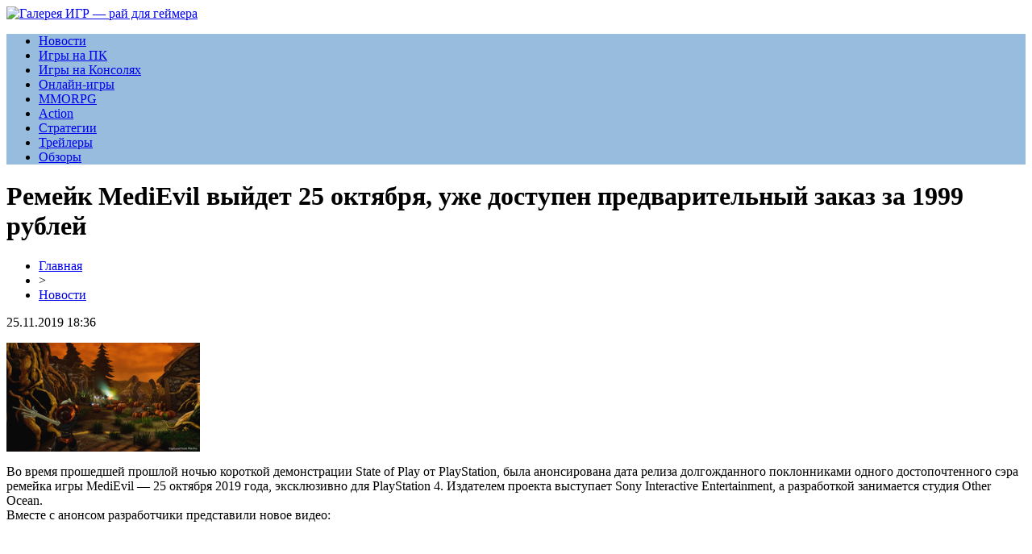

--- FILE ---
content_type: text/html; charset=UTF-8
request_url: http://www.eastmeetswestgallery.ru/remejk-medievil-vyjdet-25-oktyabrya-uzhe-dostupen-predvaritelnyj-zakaz-za-1999-rublej/
body_size: 7663
content:
<!DOCTYPE html PUBLIC "-//W3C//DTD XHTML 1.0 Transitional//EN" "http://www.w3.org/TR/xhtml1/DTD/xhtml1-transitional.dtd">
<html xmlns="http://www.w3.org/1999/xhtml">
<head>
<meta http-equiv="Content-Type" content="text/html; charset=utf-8" />

<title>Ремейк MediEvil выйдет 25 октября, уже доступен предварительный заказ за 1999 рублей</title>
<meta name="description" content="Во время прошедшей прошлой ночью короткой демонстрации State of Play от PlayStation, была анонсирована дата релиза долгожданного поклонниками одного достопочтенного сэра ремейка игры MediEvil — 25 октября 2019 года, эксклюзивно для PlayStation 4. Издателем проекта выступает Sony Interactive Entertainment, а разработкой занимается студия Other Ocean." />
<meta name="keywords" content="Ремейк, MediEvil, выйдет, октября, уже, доступен, предварительный, заказ, рублей" />

<link rel="Shortcut Icon" href="http://www.eastmeetswestgallery.ru/favicon.png" type="image/x-icon" />
<link rel="stylesheet" href="http://www.eastmeetswestgallery.ru/wp-content/themes/site/style.css" type="text/css" />
<link href='http://fonts.googleapis.com/css?family=Cuprum:400,400italic&subset=cyrillic' rel='stylesheet' type='text/css'><meta name='robots' content='max-image-preview:large' />
<style id='classic-theme-styles-inline-css' type='text/css'>
/*! This file is auto-generated */
.wp-block-button__link{color:#fff;background-color:#32373c;border-radius:9999px;box-shadow:none;text-decoration:none;padding:calc(.667em + 2px) calc(1.333em + 2px);font-size:1.125em}.wp-block-file__button{background:#32373c;color:#fff;text-decoration:none}
</style>
<style id='global-styles-inline-css' type='text/css'>
body{--wp--preset--color--black: #000000;--wp--preset--color--cyan-bluish-gray: #abb8c3;--wp--preset--color--white: #ffffff;--wp--preset--color--pale-pink: #f78da7;--wp--preset--color--vivid-red: #cf2e2e;--wp--preset--color--luminous-vivid-orange: #ff6900;--wp--preset--color--luminous-vivid-amber: #fcb900;--wp--preset--color--light-green-cyan: #7bdcb5;--wp--preset--color--vivid-green-cyan: #00d084;--wp--preset--color--pale-cyan-blue: #8ed1fc;--wp--preset--color--vivid-cyan-blue: #0693e3;--wp--preset--color--vivid-purple: #9b51e0;--wp--preset--gradient--vivid-cyan-blue-to-vivid-purple: linear-gradient(135deg,rgba(6,147,227,1) 0%,rgb(155,81,224) 100%);--wp--preset--gradient--light-green-cyan-to-vivid-green-cyan: linear-gradient(135deg,rgb(122,220,180) 0%,rgb(0,208,130) 100%);--wp--preset--gradient--luminous-vivid-amber-to-luminous-vivid-orange: linear-gradient(135deg,rgba(252,185,0,1) 0%,rgba(255,105,0,1) 100%);--wp--preset--gradient--luminous-vivid-orange-to-vivid-red: linear-gradient(135deg,rgba(255,105,0,1) 0%,rgb(207,46,46) 100%);--wp--preset--gradient--very-light-gray-to-cyan-bluish-gray: linear-gradient(135deg,rgb(238,238,238) 0%,rgb(169,184,195) 100%);--wp--preset--gradient--cool-to-warm-spectrum: linear-gradient(135deg,rgb(74,234,220) 0%,rgb(151,120,209) 20%,rgb(207,42,186) 40%,rgb(238,44,130) 60%,rgb(251,105,98) 80%,rgb(254,248,76) 100%);--wp--preset--gradient--blush-light-purple: linear-gradient(135deg,rgb(255,206,236) 0%,rgb(152,150,240) 100%);--wp--preset--gradient--blush-bordeaux: linear-gradient(135deg,rgb(254,205,165) 0%,rgb(254,45,45) 50%,rgb(107,0,62) 100%);--wp--preset--gradient--luminous-dusk: linear-gradient(135deg,rgb(255,203,112) 0%,rgb(199,81,192) 50%,rgb(65,88,208) 100%);--wp--preset--gradient--pale-ocean: linear-gradient(135deg,rgb(255,245,203) 0%,rgb(182,227,212) 50%,rgb(51,167,181) 100%);--wp--preset--gradient--electric-grass: linear-gradient(135deg,rgb(202,248,128) 0%,rgb(113,206,126) 100%);--wp--preset--gradient--midnight: linear-gradient(135deg,rgb(2,3,129) 0%,rgb(40,116,252) 100%);--wp--preset--font-size--small: 13px;--wp--preset--font-size--medium: 20px;--wp--preset--font-size--large: 36px;--wp--preset--font-size--x-large: 42px;--wp--preset--spacing--20: 0.44rem;--wp--preset--spacing--30: 0.67rem;--wp--preset--spacing--40: 1rem;--wp--preset--spacing--50: 1.5rem;--wp--preset--spacing--60: 2.25rem;--wp--preset--spacing--70: 3.38rem;--wp--preset--spacing--80: 5.06rem;--wp--preset--shadow--natural: 6px 6px 9px rgba(0, 0, 0, 0.2);--wp--preset--shadow--deep: 12px 12px 50px rgba(0, 0, 0, 0.4);--wp--preset--shadow--sharp: 6px 6px 0px rgba(0, 0, 0, 0.2);--wp--preset--shadow--outlined: 6px 6px 0px -3px rgba(255, 255, 255, 1), 6px 6px rgba(0, 0, 0, 1);--wp--preset--shadow--crisp: 6px 6px 0px rgba(0, 0, 0, 1);}:where(.is-layout-flex){gap: 0.5em;}:where(.is-layout-grid){gap: 0.5em;}body .is-layout-flex{display: flex;}body .is-layout-flex{flex-wrap: wrap;align-items: center;}body .is-layout-flex > *{margin: 0;}body .is-layout-grid{display: grid;}body .is-layout-grid > *{margin: 0;}:where(.wp-block-columns.is-layout-flex){gap: 2em;}:where(.wp-block-columns.is-layout-grid){gap: 2em;}:where(.wp-block-post-template.is-layout-flex){gap: 1.25em;}:where(.wp-block-post-template.is-layout-grid){gap: 1.25em;}.has-black-color{color: var(--wp--preset--color--black) !important;}.has-cyan-bluish-gray-color{color: var(--wp--preset--color--cyan-bluish-gray) !important;}.has-white-color{color: var(--wp--preset--color--white) !important;}.has-pale-pink-color{color: var(--wp--preset--color--pale-pink) !important;}.has-vivid-red-color{color: var(--wp--preset--color--vivid-red) !important;}.has-luminous-vivid-orange-color{color: var(--wp--preset--color--luminous-vivid-orange) !important;}.has-luminous-vivid-amber-color{color: var(--wp--preset--color--luminous-vivid-amber) !important;}.has-light-green-cyan-color{color: var(--wp--preset--color--light-green-cyan) !important;}.has-vivid-green-cyan-color{color: var(--wp--preset--color--vivid-green-cyan) !important;}.has-pale-cyan-blue-color{color: var(--wp--preset--color--pale-cyan-blue) !important;}.has-vivid-cyan-blue-color{color: var(--wp--preset--color--vivid-cyan-blue) !important;}.has-vivid-purple-color{color: var(--wp--preset--color--vivid-purple) !important;}.has-black-background-color{background-color: var(--wp--preset--color--black) !important;}.has-cyan-bluish-gray-background-color{background-color: var(--wp--preset--color--cyan-bluish-gray) !important;}.has-white-background-color{background-color: var(--wp--preset--color--white) !important;}.has-pale-pink-background-color{background-color: var(--wp--preset--color--pale-pink) !important;}.has-vivid-red-background-color{background-color: var(--wp--preset--color--vivid-red) !important;}.has-luminous-vivid-orange-background-color{background-color: var(--wp--preset--color--luminous-vivid-orange) !important;}.has-luminous-vivid-amber-background-color{background-color: var(--wp--preset--color--luminous-vivid-amber) !important;}.has-light-green-cyan-background-color{background-color: var(--wp--preset--color--light-green-cyan) !important;}.has-vivid-green-cyan-background-color{background-color: var(--wp--preset--color--vivid-green-cyan) !important;}.has-pale-cyan-blue-background-color{background-color: var(--wp--preset--color--pale-cyan-blue) !important;}.has-vivid-cyan-blue-background-color{background-color: var(--wp--preset--color--vivid-cyan-blue) !important;}.has-vivid-purple-background-color{background-color: var(--wp--preset--color--vivid-purple) !important;}.has-black-border-color{border-color: var(--wp--preset--color--black) !important;}.has-cyan-bluish-gray-border-color{border-color: var(--wp--preset--color--cyan-bluish-gray) !important;}.has-white-border-color{border-color: var(--wp--preset--color--white) !important;}.has-pale-pink-border-color{border-color: var(--wp--preset--color--pale-pink) !important;}.has-vivid-red-border-color{border-color: var(--wp--preset--color--vivid-red) !important;}.has-luminous-vivid-orange-border-color{border-color: var(--wp--preset--color--luminous-vivid-orange) !important;}.has-luminous-vivid-amber-border-color{border-color: var(--wp--preset--color--luminous-vivid-amber) !important;}.has-light-green-cyan-border-color{border-color: var(--wp--preset--color--light-green-cyan) !important;}.has-vivid-green-cyan-border-color{border-color: var(--wp--preset--color--vivid-green-cyan) !important;}.has-pale-cyan-blue-border-color{border-color: var(--wp--preset--color--pale-cyan-blue) !important;}.has-vivid-cyan-blue-border-color{border-color: var(--wp--preset--color--vivid-cyan-blue) !important;}.has-vivid-purple-border-color{border-color: var(--wp--preset--color--vivid-purple) !important;}.has-vivid-cyan-blue-to-vivid-purple-gradient-background{background: var(--wp--preset--gradient--vivid-cyan-blue-to-vivid-purple) !important;}.has-light-green-cyan-to-vivid-green-cyan-gradient-background{background: var(--wp--preset--gradient--light-green-cyan-to-vivid-green-cyan) !important;}.has-luminous-vivid-amber-to-luminous-vivid-orange-gradient-background{background: var(--wp--preset--gradient--luminous-vivid-amber-to-luminous-vivid-orange) !important;}.has-luminous-vivid-orange-to-vivid-red-gradient-background{background: var(--wp--preset--gradient--luminous-vivid-orange-to-vivid-red) !important;}.has-very-light-gray-to-cyan-bluish-gray-gradient-background{background: var(--wp--preset--gradient--very-light-gray-to-cyan-bluish-gray) !important;}.has-cool-to-warm-spectrum-gradient-background{background: var(--wp--preset--gradient--cool-to-warm-spectrum) !important;}.has-blush-light-purple-gradient-background{background: var(--wp--preset--gradient--blush-light-purple) !important;}.has-blush-bordeaux-gradient-background{background: var(--wp--preset--gradient--blush-bordeaux) !important;}.has-luminous-dusk-gradient-background{background: var(--wp--preset--gradient--luminous-dusk) !important;}.has-pale-ocean-gradient-background{background: var(--wp--preset--gradient--pale-ocean) !important;}.has-electric-grass-gradient-background{background: var(--wp--preset--gradient--electric-grass) !important;}.has-midnight-gradient-background{background: var(--wp--preset--gradient--midnight) !important;}.has-small-font-size{font-size: var(--wp--preset--font-size--small) !important;}.has-medium-font-size{font-size: var(--wp--preset--font-size--medium) !important;}.has-large-font-size{font-size: var(--wp--preset--font-size--large) !important;}.has-x-large-font-size{font-size: var(--wp--preset--font-size--x-large) !important;}
.wp-block-navigation a:where(:not(.wp-element-button)){color: inherit;}
:where(.wp-block-post-template.is-layout-flex){gap: 1.25em;}:where(.wp-block-post-template.is-layout-grid){gap: 1.25em;}
:where(.wp-block-columns.is-layout-flex){gap: 2em;}:where(.wp-block-columns.is-layout-grid){gap: 2em;}
.wp-block-pullquote{font-size: 1.5em;line-height: 1.6;}
</style>
<script type="text/javascript" id="wp-postviews-cache-js-extra">
/* <![CDATA[ */
var viewsCacheL10n = {"admin_ajax_url":"http:\/\/www.eastmeetswestgallery.ru\/wp-admin\/admin-ajax.php","post_id":"882"};
/* ]]> */
</script>
<script type="text/javascript" src="http://www.eastmeetswestgallery.ru/wp-content/plugins/post-views-counter-x/postviews-cache.js?ver=6.5.5" id="wp-postviews-cache-js"></script>
<link rel="canonical" href="http://www.eastmeetswestgallery.ru/remejk-medievil-vyjdet-25-oktyabrya-uzhe-dostupen-predvaritelnyj-zakaz-za-1999-rublej/" />
<link rel="alternate" type="application/json+oembed" href="http://www.eastmeetswestgallery.ru/wp-json/oembed/1.0/embed?url=http%3A%2F%2Fwww.eastmeetswestgallery.ru%2Fremejk-medievil-vyjdet-25-oktyabrya-uzhe-dostupen-predvaritelnyj-zakaz-za-1999-rublej%2F" />
<link rel="alternate" type="text/xml+oembed" href="http://www.eastmeetswestgallery.ru/wp-json/oembed/1.0/embed?url=http%3A%2F%2Fwww.eastmeetswestgallery.ru%2Fremejk-medievil-vyjdet-25-oktyabrya-uzhe-dostupen-predvaritelnyj-zakaz-za-1999-rublej%2F&#038;format=xml" />
</head>

<body>

<div id="inheadmid">
<div id="headmid">
	<div id="headmidleft">
		<a href="http://www.eastmeetswestgallery.ru/" title="Галерея ИГР &#8212; рай для геймера"><img src="http://www.eastmeetswestgallery.ru/wp-content/themes/site/images/logo.png" alt="Галерея ИГР &#8212; рай для геймера" /></a>
	</div>
	<div id="headmidcenter">

	</div>
</div>
</div>

<div style="background-color:#97bcdd;">
<div id="headbot">
	<ul>
		<li><a href="http://www.eastmeetswestgallery.ru/newsa/">Новости</a></li>
		<li><a href="http://www.eastmeetswestgallery.ru/index.php?s=вышла">Игры на ПК</a></li>
		<li><a href="http://www.eastmeetswestgallery.ru/index.php?s=консол">Игры на Консолях</a></li>
		<li><a href="http://www.eastmeetswestgallery.ru/index.php?s=онлайн">Онлайн-игры</a></li>
		<li><a href="http://www.eastmeetswestgallery.ru/index.php?s=mmorpg">MMORPG</a></li>
		<li><a href="http://www.eastmeetswestgallery.ru/index.php?s=action">Action</a></li>
		<li><a href="http://www.eastmeetswestgallery.ru/index.php?s=стратег">Стратегии</a></li>
		<li><a href="http://www.eastmeetswestgallery.ru/index.php?s=трейлер">Трейлеры</a></li>
		<li><a href="http://www.eastmeetswestgallery.ru/index.php?s=обзор">Обзоры</a></li>
	</ul>
</div>
</div>


<div id="main">
<div id="content">
	<h1>Ремейк MediEvil выйдет 25 октября, уже доступен предварительный заказ за 1999 рублей</h1>
	<div class="inlenta">
		<div id="breadcrumb"><ul><li><a href="http://www.eastmeetswestgallery.ru">Главная</a></li><li>&gt;</li><li><a href="http://www.eastmeetswestgallery.ru/newsa/">Новости</a></li></ul></div>		<div id="datecont">25.11.2019 18:36</div>
	</div>
			
	<div id="samtext">
						<p><img src="http://www.eastmeetswestgallery.ru/wp-content/uploads/2019/05/4614d73f82a11f55c6e2492883bbac2d.jpg" alt="Ремейк MediEvil выйдет 25 октября, уже доступен предварительный заказ за 1999 рублей" title="Ремейк MediEvil выйдет 25 октября, уже доступен предварительный заказ за 1999 рублей" /></p>			
<p>Во время прошедшей прошлой ночью короткой демонстрации State of Play от PlayStation, была анонсирована дата релиза долгожданного поклонниками одного достопочтенного сэра ремейка игры MediEvil — 25 октября 2019 года, эксклюзивно для PlayStation 4. Издателем проекта выступает Sony Interactive Entertainment, а разработкой занимается студия Other Ocean.<br />Вместе с анонсом разработчики представили новое видео:<br /><iframe width="700" height="394" src="https://www.youtube.com/embed/OdFgmLIjYiw" frameborder="0"></iframe> <br />И следующее обращение от продюсера SIE Ника Аккордино:<br />«Избегаете ли вы встречи с плюющимися валунами гаргульями из Мавзолея-на-Вершине, удираете ли от жаждущих ваших страданий фермеров с Полей Пугал, или же сражаетесь против гигантских муравьёв-солдат в Муравьиных Пещерах, сэр Дан всегда добивается своего. Но не переживайте! Несмотря на встречу со множеством невероятных чудовищ, у вас всегда будут помощники, с радостью предоставляющие сэру Дану расширяющийся арсенал оружия и щитов, которые помогут преодолеть любые препятствия. В вашем распоряжении всё, от гигантских молотов и зачарованных мечей, до арбалетов, метательных кинжалов и топоров. Но пользуйтесь ими разумно, дабы не лишиться головы! Опять…<br />И не бойтесь бить в кость! Даже если вы хорошо знакомы с оригинальными приключениями сэра Даниэля, всё, что вы помните (и огромного множество того, что не помните!), в новой игре возвращается немного под иным соусом, от которого закружится голова! В дополнение к полной визуальной переработке, улучшенной работе камеры и совершенно новому рассказчику истории, мы добавили полный гроб секретов и тайников, который вам предстоит раскопать. И мы с нетерпением ждём этого момента»<br />Кстати, игру можно уже предзаказать в PlayStation Store по весьма неплохой цене. Обычное издание обойдётся покупателям в 1999 рублей, а Делюкс-издание стоит чуть дороже, 2599 рублей. В его комплект входят следующие плюшки: комплект супердоспехов, цифровой альбом с иллюстрациями, цифровая книга комиксов, оригинальный саундтрек (цифровой, само собой), и динамическая тема для PlayStation 4.<br />А ещё появились новые снимки экрана:<br /><img decoding="async" src="http://gamesnice.ru/wp-content/uploads/2019/05/836028cc2bb1f129ba2bd2a90c19c16c.jpg" alt="Ремейк MediEvil выйдет 25 октября, уже доступен предварительный заказ за 1999 рублей" title="Ремейк MediEvil выйдет 25 октября, уже доступен предварительный заказ за 1999 рублей"/> <img decoding="async" src="http://gamesnice.ru/wp-content/uploads/2019/05/c159d69273beef540abac3361588af06.jpg" alt="Ремейк MediEvil выйдет 25 октября, уже доступен предварительный заказ за 1999 рублей" title="Ремейк MediEvil выйдет 25 октября, уже доступен предварительный заказ за 1999 рублей"/> <img decoding="async" src="http://gamesnice.ru/wp-content/uploads/2019/05/dea49305e4a2fea0a4ac8be91b2d3d1a.jpg" alt="Ремейк MediEvil выйдет 25 октября, уже доступен предварительный заказ за 1999 рублей" title="Ремейк MediEvil выйдет 25 октября, уже доступен предварительный заказ за 1999 рублей"/> <img decoding="async" src="http://gamesnice.ru/wp-content/uploads/2019/05/67c260e042eb55b71d9dde2afa12c710.jpg" alt="Ремейк MediEvil выйдет 25 октября, уже доступен предварительный заказ за 1999 рублей" title="Ремейк MediEvil выйдет 25 октября, уже доступен предварительный заказ за 1999 рублей"/></p>
		
			</div>	

<div id="alsor">
<p><img src="http://www.eastmeetswestgallery.ru/wp-content/themes/site/images/li.png" width="6" height="9" style="margin-right:6px;" /><a href="http://www.eastmeetswestgallery.ru/lucky-jet-zahvatyvayushhaya-krash-igra-ot-1win/">Lucky Jet: захватывающая краш-игра от 1Win</a></p>
<p><img src="http://www.eastmeetswestgallery.ru/wp-content/themes/site/images/li.png" width="6" height="9" style="margin-right:6px;" /><a href="http://www.eastmeetswestgallery.ru/populyarnye-sposoby-obojti-blok-ggbet-ot-provajdera/">Популярные способы обойти блок Ggbet от провайдера</a></p>
<p><img src="http://www.eastmeetswestgallery.ru/wp-content/themes/site/images/li.png" width="6" height="9" style="margin-right:6px;" /><a href="http://www.eastmeetswestgallery.ru/platforma-ya888ya-idealnyj-vybor-dlya-igrovyh-zalov/">Платформа ya888ya Casino - идеальный выбор для игровых залов</a></p>
<p><img src="http://www.eastmeetswestgallery.ru/wp-content/themes/site/images/li.png" width="6" height="9" style="margin-right:6px;" /><a href="http://www.eastmeetswestgallery.ru/luchshaya-bk-dlya-stavok-na-kibersport-ggbet/">Лучшая БК для ставок на киберспорт GGbet</a></p>
<p><img src="http://www.eastmeetswestgallery.ru/wp-content/themes/site/images/li.png" width="6" height="9" style="margin-right:6px;" /><a href="http://www.eastmeetswestgallery.ru/delajte-stavki-vmeste-s-ggbet/">Делайте ставки вместе с GGBet</a></p>
</div>



</div>

<div id="sidebar">
	<div class="sidka">
		<div class="sidzag">Последние новости</div>
			<div class="sideother">
							<p><span>23:25</span> <a href="http://www.eastmeetswestgallery.ru/lucky-jet-zahvatyvayushhaya-krash-igra-ot-1win/">Lucky Jet: захватывающая краш-игра от 1Win</a></p>
							<p><span>16:59</span> <a href="http://www.eastmeetswestgallery.ru/populyarnye-sposoby-obojti-blok-ggbet-ot-provajdera/">Популярные способы обойти блок Ggbet от провайдера</a></p>
							<p><span>18:49</span> <a href="http://www.eastmeetswestgallery.ru/platforma-ya888ya-idealnyj-vybor-dlya-igrovyh-zalov/">Платформа ya888ya Casino - идеальный выбор для игровых залов</a></p>
							<p><span>16:56</span> <a href="http://www.eastmeetswestgallery.ru/luchshaya-bk-dlya-stavok-na-kibersport-ggbet/">Лучшая БК для ставок на киберспорт GGbet</a></p>
							<p><span>12:05</span> <a href="http://www.eastmeetswestgallery.ru/delajte-stavki-vmeste-s-ggbet/">Делайте ставки вместе с GGBet</a></p>
							<p><span>18:01</span> <a href="http://www.eastmeetswestgallery.ru/luchshee-mobilnoe-prilozhenie-dlya-bettorov-ggbet/">Лучшее мобильное приложение для бетторов ГГбет</a></p>
							<p><span>13:30</span> <a href="http://www.eastmeetswestgallery.ru/raspisanie-shvatok-po-kibersportivnym-discziplinam-v-ggbet/">Расписание схваток по киберспортивным дисциплинам в ГГбет</a></p>
							<p><span>13:29</span> <a href="http://www.eastmeetswestgallery.ru/stavki-na-turniry-po-ksgo/">Ставки на турниры по КС:ГО</a></p>
							<p><span>16:06</span> <a href="http://www.eastmeetswestgallery.ru/igrovye-avtomaty-o-futbole/">Игровые автоматы о футболе</a></p>
							<p><span>20:39</span> <a href="http://www.eastmeetswestgallery.ru/v-velikobritanii-vvodyat-zapret-na-kreditnye-karty-v-gemblinge/">В Великобритании вводят запрет на кредитные карты в гемблинге</a></p>
							<p><span>22:10</span> <a href="http://www.eastmeetswestgallery.ru/sbornik-the-walking-dead-the-telltale-definitive-series-anonsirovan-dlya-ps4-xbox-one-i-pc/">Сборник The Walking Dead: The Telltale Definitive Series анонсирован для PS4, Xbox One и PC</a></p>
							<p><span>21:58</span> <a href="http://www.eastmeetswestgallery.ru/no-man-s-sky-beyond-anonsirovano-novoe-obnovlenie/">No Man’s Sky Beyond — анонсировано новое обновление</a></p>
							<p><span>10:45</span> <a href="http://www.eastmeetswestgallery.ru/xbox-free-play-days-the-crew-2-i-gears-of-war-4/">Xbox Free Play Days: The Crew 2 и Gears of War 4</a></p>
							<p><span>13:01</span> <a href="http://www.eastmeetswestgallery.ru/speczialno-dlya-konsolej-vosmogo-pokoleniya-borderlands-3-oficzialno-anonsiroana/">Специально для консолей восьмого поколения: Borderlands 3 официально анонсироана</a></p>
							<p><span>20:35</span> <a href="http://www.eastmeetswestgallery.ru/poshagovaya-strategiya-battle-worlds-kronos-v-mae-vysaditsya-na-switch/">Пошаговая стратегия Battle Worlds Kronos в мае высадится на Switch</a></p>
							<p><span>13:55</span> <a href="http://www.eastmeetswestgallery.ru/the-messenger-vyhodit-na-playstation-4-uzhe-19-marta/">The Messenger выходит на PlayStation 4 уже 19 марта</a></p>
							<p><span>13:51</span> <a href="http://www.eastmeetswestgallery.ru/igrovoe-eho-16-aprelya-2001-goda-vyhod-illbleed-dlya-sega-dreamcast/">[Игровое эхо] 16 апреля 2001 года — выход Illbleed для SEGA Dreamcast</a></p>
							<p><span>04:53</span> <a href="http://www.eastmeetswestgallery.ru/otvedajte-novyj-burger-dikon-ot-playstation-i-seti-burger-heroes/">Отведайте новый бургер «Дикон» от PlayStation и сети Burger Heroes</a></p>
							<p><span>18:18</span> <a href="http://www.eastmeetswestgallery.ru/bolidy-molodyozhnoj-serii-f2-i-kastomizacziya-simulyator-f1-2019-poluchit-nevidannye-ranee-novovvedeniya/">Болиды молодёжной серии F2 и кастомизация: симулятор F1 2019 получит невиданные ранее нововведения</a></p>
							<p><span>23:50</span> <a href="http://www.eastmeetswestgallery.ru/igrovoe-eho-13-aprelya-1990-goda-vyhod-crystalis-dlya-nes/">[Игровое эхо] 13 апреля 1990 года — выход Crystalis для NES</a></p>
							<p><span>18:36</span> <a href="http://www.eastmeetswestgallery.ru/reports.html">Отчеты по Википедии</a></p>
		</div>
	</div>
	<div class="sidka">
		<div class="sidzag">Важное об играх</div>
			<div class="sideother">
							<p><span>05:06</span> <a href="http://www.eastmeetswestgallery.ru/turagenty-rasskazali-o-samyh-razdrazhayushhih-turistah-snoby-zhadiny-bogachi-i-hitryugi/">Турагенты рассказали о самых раздражающих туристах: снобы, жадины, богачи и хитрюги</a></p>
							<p><span>09:32</span> <a href="http://www.eastmeetswestgallery.ru/google-sozdaet-virtualnuyu-encziklopediyu-ispanskoj-kuhni/">Google создает виртуальную энциклопедию испанской кухни</a></p>
							<p><span>20:22</span> <a href="http://www.eastmeetswestgallery.ru/v-ovedo-obnaruzhili-sledy-stoyanki-neandertalczev/">В Овьедо обнаружили следы стоянки неандертальцев</a></p>
					</div>
	</div>
</div>
</div>

<div id="prefootmenu">
<div id="footmenu">
	<ul>
		<li><a href="http://www.eastmeetswestgallery.ru/newsa/">Новости</a></li>
		<li><a href="http://www.eastmeetswestgallery.ru/index.php?s=вышла">Игры на ПК</a></li>
		<li><a href="http://www.eastmeetswestgallery.ru/index.php?s=консол">Игры на Консолях</a></li>
		<li><a href="http://www.eastmeetswestgallery.ru/index.php?s=онлайн">Онлайн-игры</a></li>
		<li><a href="http://www.eastmeetswestgallery.ru/index.php?s=mmorpg">MMORPG</a></li>
		<li><a href="http://www.eastmeetswestgallery.ru/index.php?s=action">Action</a></li>
		<li><a href="http://www.eastmeetswestgallery.ru/index.php?s=стратег">Стратегии</a></li>
		<li><a href="http://www.eastmeetswestgallery.ru/index.php?s=трейлер">Трейлеры</a></li>
		<li><a href="http://www.eastmeetswestgallery.ru/index.php?s=обзор">Обзоры</a></li>
		<li><a href="http://www.eastmeetswestgallery.ru/igronews/">Игроньюс</a></li>
	</ul>
</div>


<div id="footfoot">
	<div class="footleft">
		2026 &copy; "<a href="http://www.eastmeetswestgallery.ru/">Галерея ИГР &#8212; рай для геймера</a>". Все права защищены.
	</div>
	<div class="footright">
		<img src="http://1by.by/mails/eastmeetswestgalleryru.png" /> | <a href="http://www.eastmeetswestgallery.ru/sitemap.xml">Карта сайта</a> | <a href="http://www.eastmeetswestgallery.ru/sitemapx.xml">SM</a>
	</div>
</div>
</div>

<!--noindex-->
<img src="https://mc.yandex.ru/watch/53706877" style="position:absolute; left:-9999px;" alt="" />
<!--LiveInternet counter--><script language="JavaScript"><!--
document.write('<img src="https://counter.yadro.ru/hit?r' +
escape(document.referrer) + ((typeof (screen) == 'undefined') ? '' :
';s' + screen.width + '*' + screen.height + '*' + (screen.colorDepth ?
screen.colorDepth : screen.pixelDepth)) + ';u' + escape(document.URL) +
';' + Math.random() +
'" alt="">')//--></script><!--/LiveInternet-->
<!--/noindex-->

</body>

</html>